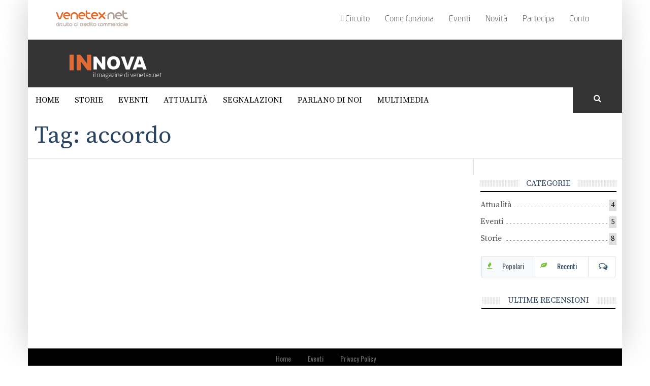

--- FILE ---
content_type: text/html; charset=UTF-8
request_url: https://www.circuitovenetex.net/tag/accordo/
body_size: 14980
content:

<!DOCTYPE html>
<!--[if lt IE 7]>
<html class="no-js lt-ie9 lt-ie8 lt-ie7" lang="it-IT" prefix="og: http://ogp.me/ns#" xmlns:og="http://ogp.me/ns#"
      xmlns:fb="http://ogp.me/ns/fb#"><![endif]-->
<!--[if IE 7]>
<html class="no-js lt-ie9 lt-ie8" lang="it-IT" prefix="og: http://ogp.me/ns#" xmlns:og="http://ogp.me/ns#"
      xmlns:fb="http://ogp.me/ns/fb#"><![endif]-->
<!--[if IE 8]>
<html class="no-js lt-ie9" lang="it-IT" prefix="og: http://ogp.me/ns#" xmlns:og="http://ogp.me/ns#"
      xmlns:fb="http://ogp.me/ns/fb#"><![endif]-->
<!--[if gt IE 8]><!-->
<html class="no-js" lang="it-IT" prefix="og: http://ogp.me/ns#" xmlns:og="http://ogp.me/ns#"
      xmlns:fb="http://ogp.me/ns/fb#"><!--<![endif]-->
<head>
    <meta charset="utf-8">
    <meta http-equiv="X-UA-Compatible" content="IE=edge">
    <meta name="viewport" content="width=device-width, initial-scale=1.0, maximum-scale=1">

    <title>accordo - Il Magazine di Venetex.net</title>

    <link rel="stylesheet" href="https://unpkg.com/flickity@2.0/dist/flickity.css" media="screen">

    <link rel="stylesheet" href="https://www.circuitovenetex.net/wp-content/themes/sardex/css/animate.css" media="screen">
    <link rel="stylesheet" href="https://www.circuitovenetex.net/wp-content/themes/sardex/css/animation.css" media="screen">
    <link rel="stylesheet" href="https://maxcdn.bootstrapcdn.com/bootstrap/3.3.7/css/bootstrap.min.css"
          integrity="sha384-BVYiiSIFeK1dGmJRAkycuHAHRg32OmUcww7on3RYdg4Va+PmSTsz/K68vbdEjh4u" crossorigin="anonymous">
    <!-- HTML5 shim and Respond.js for IE8 support of HTML5 elements and media queries -->
    <!-- WARNING: Respond.js doesn't work if you view the page via file:// -->
    <!--[if lt IE 9]>
    <script src="https://oss.maxcdn.com/html5shiv/3.7.2/html5shiv.min.js"></script>
    <script src="https://oss.maxcdn.com/respond/1.4.2/respond.min.js"></script>
    <![endif]-->

        
    <meta property="og:url" content="https://sardex.net/accordo-tra-sardex-e-banca-etica/"/>
    <meta property="og:type" content="article"/>
    <meta property="og:title" content="accordo - Il Magazine di Venetex.net"/>
    <meta property="og:description" content="Le aziende iscritte potranno accedere ai servizi di Banca Etica usufruendo di condizioni particolarmente favorevoli mentre le imprese, le famiglie e i soci della banca avranno l’opportunità di entrare in contatto con il circuito di credito commerciale nel proprio territorio scoprendo così strumenti innovativi e complementari per aumentare il potere d’acquisto e dare slancio alle attività imprenditoriali e associative."/>
    <meta property="og:image" content=""/>

    <meta name="twitter:card" content="summary_large_image">
    <meta name="twitter:site" content="@Venetexnet">
    <meta name="twitter:creator" content="@Venetexnet">
    <meta name="twitter:title" content="accordo - Il Magazine di Venetex.net">
    <meta name="twitter:description" content="Le aziende iscritte potranno accedere ai servizi di Banca Etica usufruendo di condizioni particolarmente favorevoli mentre le imprese, le famiglie e i soci della banca avranno l’opportunità di entrare in contatto con il circuito di credito commerciale nel proprio territorio scoprendo così strumenti innovativi e complementari per aumentare il potere d’acquisto e dare slancio alle attività imprenditoriali e associative.">
    <meta name="twitter:image" content="">


    
    <link rel="shortcut icon" href="https://www.circuitovenetex.net/wp-content/themes/sardex/assets/favicons/veneto.png">
    <link href="https://www.circuitovenetex.net/wp-content/themes/sardex/css/veneto_home.css?v=1.0.9" rel="stylesheet"
          type="text/css" media="screen"/>

    <link href="https://fonts.googleapis.com/css?family=Droid+Sans%7CDroid+Serif%7CLato%7COswald|Roboto"
          rel="stylesheet">
    <link rel='stylesheet' id='googlefonts-css'
          href='https://fonts.googleapis.com/css?family=Source+Serif+Pro:700%7cSource+Sans+Pro:400%7cSource+Sans+Pro:300%7cSource+Serif+Pro:400%7csubset=latin'
          type='text/css' media='all'/>
    <link rel='stylesheet' id='open-sans-css'
          href='https://fonts.googleapis.com/css?family=Open+Sans%3A300italic%2C400italic%2C600italic%2C300%2C400%2C600&#038;subset=latin%2Clatin-ext&#038;ver=a2db96ccdcd82f97ed012221d91a5067'
          type='text/css' media='all'/>
    <script type='text/javascript' src='https://ajax.googleapis.com/ajax/libs/jquery/1/jquery.min.js'></script>
    <script src="https://use.fontawesome.com/1dc1ccd426.js"></script>

    		<style type="text/css">
					.heateor_sss_button_instagram span.heateor_sss_svg,a.heateor_sss_instagram span.heateor_sss_svg{background:radial-gradient(circle at 30% 107%,#fdf497 0,#fdf497 5%,#fd5949 45%,#d6249f 60%,#285aeb 90%)}
											.heateor_sss_horizontal_sharing .heateor_sss_svg,.heateor_sss_standard_follow_icons_container .heateor_sss_svg{
							color: #fff;
						border-width: 0px;
			border-style: solid;
			border-color: transparent;
		}
					.heateor_sss_horizontal_sharing .heateorSssTCBackground{
				color:#666;
			}
					.heateor_sss_horizontal_sharing span.heateor_sss_svg:hover,.heateor_sss_standard_follow_icons_container span.heateor_sss_svg:hover{
						border-color: transparent;
		}
		.heateor_sss_vertical_sharing span.heateor_sss_svg,.heateor_sss_floating_follow_icons_container span.heateor_sss_svg{
							color: #fff;
						border-width: 0px;
			border-style: solid;
			border-color: transparent;
		}
				.heateor_sss_vertical_sharing .heateorSssTCBackground{
			color:#666;
		}
						.heateor_sss_vertical_sharing span.heateor_sss_svg:hover,.heateor_sss_floating_follow_icons_container span.heateor_sss_svg:hover{
						border-color: transparent;
		}
		@media screen and (max-width:783px) {.heateor_sss_vertical_sharing{display:none!important}}		</style>
		<meta name='robots' content='index, follow, max-image-preview:large, max-snippet:-1, max-video-preview:-1' />
<link rel="alternate" hreflang="it" href="https://www.circuitovenetex.net/tag/accordo/" />
<link rel="alternate" hreflang="x-default" href="https://www.circuitovenetex.net/tag/accordo/" />

	<!-- This site is optimized with the Yoast SEO plugin v21.4 - https://yoast.com/wordpress/plugins/seo/ -->
	<link rel="canonical" href="https://www.circuitovenetex.net/tag/accordo/" />
	<meta property="og:locale" content="it_IT" />
	<meta property="og:type" content="article" />
	<meta property="og:site_name" content="Il Magazine di Venetex.net" />
	<script type="application/ld+json" class="yoast-schema-graph">{"@context":"https://schema.org","@graph":[{"@type":"CollectionPage","@id":"https://www.circuitovenetex.net/tag/accordo/","url":"https://www.circuitovenetex.net/tag/accordo/","name":"accordo - Il Magazine di Venetex.net","isPartOf":{"@id":"https://circuitovenetex.net/#website"},"breadcrumb":{"@id":"https://www.circuitovenetex.net/tag/accordo/#breadcrumb"},"inLanguage":"it-IT"},{"@type":"BreadcrumbList","@id":"https://www.circuitovenetex.net/tag/accordo/#breadcrumb","itemListElement":[{"@type":"ListItem","position":1,"name":"Home","item":"https://circuitovenetex.net/"},{"@type":"ListItem","position":2,"name":"accordo"}]},{"@type":"WebSite","@id":"https://circuitovenetex.net/#website","url":"https://circuitovenetex.net/","name":"Il Magazine di Venetex.net","description":"","potentialAction":[{"@type":"SearchAction","target":{"@type":"EntryPoint","urlTemplate":"https://circuitovenetex.net/?s={search_term_string}"},"query-input":"required name=search_term_string"}],"inLanguage":"it-IT"}]}</script>
	<!-- / Yoast SEO plugin. -->


<link rel='dns-prefetch' href='//www.google.com' />
<link rel='dns-prefetch' href='//sardex.net' />
<link rel="alternate" type="application/rss+xml" title="Il Magazine di Venetex.net &raquo; accordo Feed del tag" href="https://www.circuitovenetex.net/tag/accordo/feed/" />
<script type="text/javascript">
window._wpemojiSettings = {"baseUrl":"https:\/\/s.w.org\/images\/core\/emoji\/14.0.0\/72x72\/","ext":".png","svgUrl":"https:\/\/s.w.org\/images\/core\/emoji\/14.0.0\/svg\/","svgExt":".svg","source":{"concatemoji":"https:\/\/www.circuitovenetex.net\/wp-includes\/js\/wp-emoji-release.min.js?ver=6.3.7"}};
/*! This file is auto-generated */
!function(i,n){var o,s,e;function c(e){try{var t={supportTests:e,timestamp:(new Date).valueOf()};sessionStorage.setItem(o,JSON.stringify(t))}catch(e){}}function p(e,t,n){e.clearRect(0,0,e.canvas.width,e.canvas.height),e.fillText(t,0,0);var t=new Uint32Array(e.getImageData(0,0,e.canvas.width,e.canvas.height).data),r=(e.clearRect(0,0,e.canvas.width,e.canvas.height),e.fillText(n,0,0),new Uint32Array(e.getImageData(0,0,e.canvas.width,e.canvas.height).data));return t.every(function(e,t){return e===r[t]})}function u(e,t,n){switch(t){case"flag":return n(e,"\ud83c\udff3\ufe0f\u200d\u26a7\ufe0f","\ud83c\udff3\ufe0f\u200b\u26a7\ufe0f")?!1:!n(e,"\ud83c\uddfa\ud83c\uddf3","\ud83c\uddfa\u200b\ud83c\uddf3")&&!n(e,"\ud83c\udff4\udb40\udc67\udb40\udc62\udb40\udc65\udb40\udc6e\udb40\udc67\udb40\udc7f","\ud83c\udff4\u200b\udb40\udc67\u200b\udb40\udc62\u200b\udb40\udc65\u200b\udb40\udc6e\u200b\udb40\udc67\u200b\udb40\udc7f");case"emoji":return!n(e,"\ud83e\udef1\ud83c\udffb\u200d\ud83e\udef2\ud83c\udfff","\ud83e\udef1\ud83c\udffb\u200b\ud83e\udef2\ud83c\udfff")}return!1}function f(e,t,n){var r="undefined"!=typeof WorkerGlobalScope&&self instanceof WorkerGlobalScope?new OffscreenCanvas(300,150):i.createElement("canvas"),a=r.getContext("2d",{willReadFrequently:!0}),o=(a.textBaseline="top",a.font="600 32px Arial",{});return e.forEach(function(e){o[e]=t(a,e,n)}),o}function t(e){var t=i.createElement("script");t.src=e,t.defer=!0,i.head.appendChild(t)}"undefined"!=typeof Promise&&(o="wpEmojiSettingsSupports",s=["flag","emoji"],n.supports={everything:!0,everythingExceptFlag:!0},e=new Promise(function(e){i.addEventListener("DOMContentLoaded",e,{once:!0})}),new Promise(function(t){var n=function(){try{var e=JSON.parse(sessionStorage.getItem(o));if("object"==typeof e&&"number"==typeof e.timestamp&&(new Date).valueOf()<e.timestamp+604800&&"object"==typeof e.supportTests)return e.supportTests}catch(e){}return null}();if(!n){if("undefined"!=typeof Worker&&"undefined"!=typeof OffscreenCanvas&&"undefined"!=typeof URL&&URL.createObjectURL&&"undefined"!=typeof Blob)try{var e="postMessage("+f.toString()+"("+[JSON.stringify(s),u.toString(),p.toString()].join(",")+"));",r=new Blob([e],{type:"text/javascript"}),a=new Worker(URL.createObjectURL(r),{name:"wpTestEmojiSupports"});return void(a.onmessage=function(e){c(n=e.data),a.terminate(),t(n)})}catch(e){}c(n=f(s,u,p))}t(n)}).then(function(e){for(var t in e)n.supports[t]=e[t],n.supports.everything=n.supports.everything&&n.supports[t],"flag"!==t&&(n.supports.everythingExceptFlag=n.supports.everythingExceptFlag&&n.supports[t]);n.supports.everythingExceptFlag=n.supports.everythingExceptFlag&&!n.supports.flag,n.DOMReady=!1,n.readyCallback=function(){n.DOMReady=!0}}).then(function(){return e}).then(function(){var e;n.supports.everything||(n.readyCallback(),(e=n.source||{}).concatemoji?t(e.concatemoji):e.wpemoji&&e.twemoji&&(t(e.twemoji),t(e.wpemoji)))}))}((window,document),window._wpemojiSettings);
</script>
<style type="text/css">
img.wp-smiley,
img.emoji {
	display: inline !important;
	border: none !important;
	box-shadow: none !important;
	height: 1em !important;
	width: 1em !important;
	margin: 0 0.07em !important;
	vertical-align: -0.1em !important;
	background: none !important;
	padding: 0 !important;
}
</style>
	<link rel='stylesheet' id='wp-block-library-css' href='https://www.circuitovenetex.net/wp-includes/css/dist/block-library/style.min.css?ver=6.3.7' type='text/css' media='all' />
<style id='classic-theme-styles-inline-css' type='text/css'>
/*! This file is auto-generated */
.wp-block-button__link{color:#fff;background-color:#32373c;border-radius:9999px;box-shadow:none;text-decoration:none;padding:calc(.667em + 2px) calc(1.333em + 2px);font-size:1.125em}.wp-block-file__button{background:#32373c;color:#fff;text-decoration:none}
</style>
<style id='global-styles-inline-css' type='text/css'>
body{--wp--preset--color--black: #000000;--wp--preset--color--cyan-bluish-gray: #abb8c3;--wp--preset--color--white: #ffffff;--wp--preset--color--pale-pink: #f78da7;--wp--preset--color--vivid-red: #cf2e2e;--wp--preset--color--luminous-vivid-orange: #ff6900;--wp--preset--color--luminous-vivid-amber: #fcb900;--wp--preset--color--light-green-cyan: #7bdcb5;--wp--preset--color--vivid-green-cyan: #00d084;--wp--preset--color--pale-cyan-blue: #8ed1fc;--wp--preset--color--vivid-cyan-blue: #0693e3;--wp--preset--color--vivid-purple: #9b51e0;--wp--preset--gradient--vivid-cyan-blue-to-vivid-purple: linear-gradient(135deg,rgba(6,147,227,1) 0%,rgb(155,81,224) 100%);--wp--preset--gradient--light-green-cyan-to-vivid-green-cyan: linear-gradient(135deg,rgb(122,220,180) 0%,rgb(0,208,130) 100%);--wp--preset--gradient--luminous-vivid-amber-to-luminous-vivid-orange: linear-gradient(135deg,rgba(252,185,0,1) 0%,rgba(255,105,0,1) 100%);--wp--preset--gradient--luminous-vivid-orange-to-vivid-red: linear-gradient(135deg,rgba(255,105,0,1) 0%,rgb(207,46,46) 100%);--wp--preset--gradient--very-light-gray-to-cyan-bluish-gray: linear-gradient(135deg,rgb(238,238,238) 0%,rgb(169,184,195) 100%);--wp--preset--gradient--cool-to-warm-spectrum: linear-gradient(135deg,rgb(74,234,220) 0%,rgb(151,120,209) 20%,rgb(207,42,186) 40%,rgb(238,44,130) 60%,rgb(251,105,98) 80%,rgb(254,248,76) 100%);--wp--preset--gradient--blush-light-purple: linear-gradient(135deg,rgb(255,206,236) 0%,rgb(152,150,240) 100%);--wp--preset--gradient--blush-bordeaux: linear-gradient(135deg,rgb(254,205,165) 0%,rgb(254,45,45) 50%,rgb(107,0,62) 100%);--wp--preset--gradient--luminous-dusk: linear-gradient(135deg,rgb(255,203,112) 0%,rgb(199,81,192) 50%,rgb(65,88,208) 100%);--wp--preset--gradient--pale-ocean: linear-gradient(135deg,rgb(255,245,203) 0%,rgb(182,227,212) 50%,rgb(51,167,181) 100%);--wp--preset--gradient--electric-grass: linear-gradient(135deg,rgb(202,248,128) 0%,rgb(113,206,126) 100%);--wp--preset--gradient--midnight: linear-gradient(135deg,rgb(2,3,129) 0%,rgb(40,116,252) 100%);--wp--preset--font-size--small: 13px;--wp--preset--font-size--medium: 20px;--wp--preset--font-size--large: 36px;--wp--preset--font-size--x-large: 42px;--wp--preset--spacing--20: 0.44rem;--wp--preset--spacing--30: 0.67rem;--wp--preset--spacing--40: 1rem;--wp--preset--spacing--50: 1.5rem;--wp--preset--spacing--60: 2.25rem;--wp--preset--spacing--70: 3.38rem;--wp--preset--spacing--80: 5.06rem;--wp--preset--shadow--natural: 6px 6px 9px rgba(0, 0, 0, 0.2);--wp--preset--shadow--deep: 12px 12px 50px rgba(0, 0, 0, 0.4);--wp--preset--shadow--sharp: 6px 6px 0px rgba(0, 0, 0, 0.2);--wp--preset--shadow--outlined: 6px 6px 0px -3px rgba(255, 255, 255, 1), 6px 6px rgba(0, 0, 0, 1);--wp--preset--shadow--crisp: 6px 6px 0px rgba(0, 0, 0, 1);}:where(.is-layout-flex){gap: 0.5em;}:where(.is-layout-grid){gap: 0.5em;}body .is-layout-flow > .alignleft{float: left;margin-inline-start: 0;margin-inline-end: 2em;}body .is-layout-flow > .alignright{float: right;margin-inline-start: 2em;margin-inline-end: 0;}body .is-layout-flow > .aligncenter{margin-left: auto !important;margin-right: auto !important;}body .is-layout-constrained > .alignleft{float: left;margin-inline-start: 0;margin-inline-end: 2em;}body .is-layout-constrained > .alignright{float: right;margin-inline-start: 2em;margin-inline-end: 0;}body .is-layout-constrained > .aligncenter{margin-left: auto !important;margin-right: auto !important;}body .is-layout-constrained > :where(:not(.alignleft):not(.alignright):not(.alignfull)){max-width: var(--wp--style--global--content-size);margin-left: auto !important;margin-right: auto !important;}body .is-layout-constrained > .alignwide{max-width: var(--wp--style--global--wide-size);}body .is-layout-flex{display: flex;}body .is-layout-flex{flex-wrap: wrap;align-items: center;}body .is-layout-flex > *{margin: 0;}body .is-layout-grid{display: grid;}body .is-layout-grid > *{margin: 0;}:where(.wp-block-columns.is-layout-flex){gap: 2em;}:where(.wp-block-columns.is-layout-grid){gap: 2em;}:where(.wp-block-post-template.is-layout-flex){gap: 1.25em;}:where(.wp-block-post-template.is-layout-grid){gap: 1.25em;}.has-black-color{color: var(--wp--preset--color--black) !important;}.has-cyan-bluish-gray-color{color: var(--wp--preset--color--cyan-bluish-gray) !important;}.has-white-color{color: var(--wp--preset--color--white) !important;}.has-pale-pink-color{color: var(--wp--preset--color--pale-pink) !important;}.has-vivid-red-color{color: var(--wp--preset--color--vivid-red) !important;}.has-luminous-vivid-orange-color{color: var(--wp--preset--color--luminous-vivid-orange) !important;}.has-luminous-vivid-amber-color{color: var(--wp--preset--color--luminous-vivid-amber) !important;}.has-light-green-cyan-color{color: var(--wp--preset--color--light-green-cyan) !important;}.has-vivid-green-cyan-color{color: var(--wp--preset--color--vivid-green-cyan) !important;}.has-pale-cyan-blue-color{color: var(--wp--preset--color--pale-cyan-blue) !important;}.has-vivid-cyan-blue-color{color: var(--wp--preset--color--vivid-cyan-blue) !important;}.has-vivid-purple-color{color: var(--wp--preset--color--vivid-purple) !important;}.has-black-background-color{background-color: var(--wp--preset--color--black) !important;}.has-cyan-bluish-gray-background-color{background-color: var(--wp--preset--color--cyan-bluish-gray) !important;}.has-white-background-color{background-color: var(--wp--preset--color--white) !important;}.has-pale-pink-background-color{background-color: var(--wp--preset--color--pale-pink) !important;}.has-vivid-red-background-color{background-color: var(--wp--preset--color--vivid-red) !important;}.has-luminous-vivid-orange-background-color{background-color: var(--wp--preset--color--luminous-vivid-orange) !important;}.has-luminous-vivid-amber-background-color{background-color: var(--wp--preset--color--luminous-vivid-amber) !important;}.has-light-green-cyan-background-color{background-color: var(--wp--preset--color--light-green-cyan) !important;}.has-vivid-green-cyan-background-color{background-color: var(--wp--preset--color--vivid-green-cyan) !important;}.has-pale-cyan-blue-background-color{background-color: var(--wp--preset--color--pale-cyan-blue) !important;}.has-vivid-cyan-blue-background-color{background-color: var(--wp--preset--color--vivid-cyan-blue) !important;}.has-vivid-purple-background-color{background-color: var(--wp--preset--color--vivid-purple) !important;}.has-black-border-color{border-color: var(--wp--preset--color--black) !important;}.has-cyan-bluish-gray-border-color{border-color: var(--wp--preset--color--cyan-bluish-gray) !important;}.has-white-border-color{border-color: var(--wp--preset--color--white) !important;}.has-pale-pink-border-color{border-color: var(--wp--preset--color--pale-pink) !important;}.has-vivid-red-border-color{border-color: var(--wp--preset--color--vivid-red) !important;}.has-luminous-vivid-orange-border-color{border-color: var(--wp--preset--color--luminous-vivid-orange) !important;}.has-luminous-vivid-amber-border-color{border-color: var(--wp--preset--color--luminous-vivid-amber) !important;}.has-light-green-cyan-border-color{border-color: var(--wp--preset--color--light-green-cyan) !important;}.has-vivid-green-cyan-border-color{border-color: var(--wp--preset--color--vivid-green-cyan) !important;}.has-pale-cyan-blue-border-color{border-color: var(--wp--preset--color--pale-cyan-blue) !important;}.has-vivid-cyan-blue-border-color{border-color: var(--wp--preset--color--vivid-cyan-blue) !important;}.has-vivid-purple-border-color{border-color: var(--wp--preset--color--vivid-purple) !important;}.has-vivid-cyan-blue-to-vivid-purple-gradient-background{background: var(--wp--preset--gradient--vivid-cyan-blue-to-vivid-purple) !important;}.has-light-green-cyan-to-vivid-green-cyan-gradient-background{background: var(--wp--preset--gradient--light-green-cyan-to-vivid-green-cyan) !important;}.has-luminous-vivid-amber-to-luminous-vivid-orange-gradient-background{background: var(--wp--preset--gradient--luminous-vivid-amber-to-luminous-vivid-orange) !important;}.has-luminous-vivid-orange-to-vivid-red-gradient-background{background: var(--wp--preset--gradient--luminous-vivid-orange-to-vivid-red) !important;}.has-very-light-gray-to-cyan-bluish-gray-gradient-background{background: var(--wp--preset--gradient--very-light-gray-to-cyan-bluish-gray) !important;}.has-cool-to-warm-spectrum-gradient-background{background: var(--wp--preset--gradient--cool-to-warm-spectrum) !important;}.has-blush-light-purple-gradient-background{background: var(--wp--preset--gradient--blush-light-purple) !important;}.has-blush-bordeaux-gradient-background{background: var(--wp--preset--gradient--blush-bordeaux) !important;}.has-luminous-dusk-gradient-background{background: var(--wp--preset--gradient--luminous-dusk) !important;}.has-pale-ocean-gradient-background{background: var(--wp--preset--gradient--pale-ocean) !important;}.has-electric-grass-gradient-background{background: var(--wp--preset--gradient--electric-grass) !important;}.has-midnight-gradient-background{background: var(--wp--preset--gradient--midnight) !important;}.has-small-font-size{font-size: var(--wp--preset--font-size--small) !important;}.has-medium-font-size{font-size: var(--wp--preset--font-size--medium) !important;}.has-large-font-size{font-size: var(--wp--preset--font-size--large) !important;}.has-x-large-font-size{font-size: var(--wp--preset--font-size--x-large) !important;}
.wp-block-navigation a:where(:not(.wp-element-button)){color: inherit;}
:where(.wp-block-post-template.is-layout-flex){gap: 1.25em;}:where(.wp-block-post-template.is-layout-grid){gap: 1.25em;}
:where(.wp-block-columns.is-layout-flex){gap: 2em;}:where(.wp-block-columns.is-layout-grid){gap: 2em;}
.wp-block-pullquote{font-size: 1.5em;line-height: 1.6;}
</style>
<link rel='stylesheet' id='wpml-legacy-horizontal-list-0-css' href='https://sardex.net/wp-content/plugins/sitepress-multilingual-cms/templates/language-switchers/legacy-list-horizontal/style.min.css?ver=1' type='text/css' media='all' />
<style id='wpml-legacy-horizontal-list-0-inline-css' type='text/css'>
.wpml-ls-statics-shortcode_actions{background-color:#eeeeee;}.wpml-ls-statics-shortcode_actions, .wpml-ls-statics-shortcode_actions .wpml-ls-sub-menu, .wpml-ls-statics-shortcode_actions a {border-color:#cdcdcd;}.wpml-ls-statics-shortcode_actions a, .wpml-ls-statics-shortcode_actions .wpml-ls-sub-menu a, .wpml-ls-statics-shortcode_actions .wpml-ls-sub-menu a:link, .wpml-ls-statics-shortcode_actions li:not(.wpml-ls-current-language) .wpml-ls-link, .wpml-ls-statics-shortcode_actions li:not(.wpml-ls-current-language) .wpml-ls-link:link {color:#444444;background-color:#ffffff;}.wpml-ls-statics-shortcode_actions a, .wpml-ls-statics-shortcode_actions .wpml-ls-sub-menu a:hover,.wpml-ls-statics-shortcode_actions .wpml-ls-sub-menu a:focus, .wpml-ls-statics-shortcode_actions .wpml-ls-sub-menu a:link:hover, .wpml-ls-statics-shortcode_actions .wpml-ls-sub-menu a:link:focus {color:#000000;background-color:#eeeeee;}.wpml-ls-statics-shortcode_actions .wpml-ls-current-language > a {color:#444444;background-color:#ffffff;}.wpml-ls-statics-shortcode_actions .wpml-ls-current-language:hover>a, .wpml-ls-statics-shortcode_actions .wpml-ls-current-language>a:focus {color:#000000;background-color:#eeeeee;}
</style>
<link rel='stylesheet' id='cms-navigation-style-base-css' href='https://www.circuitovenetex.net/wp-content/plugins/wpml-cms-nav/res/css/cms-navigation-base.css?ver=1.5.5' type='text/css' media='screen' />
<link rel='stylesheet' id='cms-navigation-style-css' href='https://www.circuitovenetex.net/wp-content/plugins/wpml-cms-nav/res/css/cms-navigation.css?ver=1.5.5' type='text/css' media='screen' />
<link rel='stylesheet' id='heateor_sss_frontend_css-css' href='https://www.circuitovenetex.net/wp-content/plugins/sassy-social-share/public/css/sassy-social-share-public.css?ver=3.3.54' type='text/css' media='all' />
<link rel='stylesheet' id='style.owl.carousel-css' href='https://www.circuitovenetex.net/wp-content/plugins/owl-carousel/css/owl.carousel.css?ver=6.3.7' type='text/css' media='all' />
<link rel='stylesheet' id='style.owl.carousel.theme-css' href='https://www.circuitovenetex.net/wp-content/plugins/owl-carousel/css/owl.theme.css?ver=6.3.7' type='text/css' media='all' />
<link rel='stylesheet' id='style.owl.carousel.transitions-css' href='https://www.circuitovenetex.net/wp-content/plugins/owl-carousel/css/owl.transitions.css?ver=6.3.7' type='text/css' media='all' />
<link rel='stylesheet' id='style.owl.carousel.styles-css' href='https://www.circuitovenetex.net/wp-content/plugins/owl-carousel/css/styles.css?ver=6.3.7' type='text/css' media='all' />
<script type='text/javascript' src='https://www.circuitovenetex.net/wp-includes/js/jquery/jquery.min.js?ver=3.7.0' id='jquery-core-js'></script>
<script type='text/javascript' src='https://www.circuitovenetex.net/wp-includes/js/jquery/jquery-migrate.min.js?ver=3.4.1' id='jquery-migrate-js'></script>
<script type='text/javascript' src='https://www.circuitovenetex.net/wp-content/plugins/owl-carousel/js/owl.carousel.js?ver=6.3.7' id='js.owl.carousel-js'></script>
<script type='text/javascript' src='https://www.circuitovenetex.net/wp-content/plugins/owl-carousel/js/script.js?ver=6.3.7' id='js.owl.carousel.script-js'></script>
<link rel="https://api.w.org/" href="https://www.circuitovenetex.net/wp-json/" /><link rel="alternate" type="application/json" href="https://www.circuitovenetex.net/wp-json/wp/v2/tags/1298" /><link rel="EditURI" type="application/rsd+xml" title="RSD" href="https://www.circuitovenetex.net/xmlrpc.php?rsd" />
<meta name="generator" content="WordPress 6.3.7" />
<meta name="generator" content="WPML ver:4.6.6 stt:27;" />
			<meta property="ia:markup_url" content="https://sardex.net/accordo-tra-sardex-e-banca-etica/?ia_markup=1" />
			
    	<script type="text/javascript">
            var _iub = _iub || [];
            _iub.csConfiguration = {
                cookiePolicyId: 8114991,
                siteId: 199024            };
            (function (w, d) {
                var loader = function () { var s = d.createElement("script"), tag = d.getElementsByTagName("script")[0]; s.src = "//cdn.iubenda.com/cookie_solution/iubenda_cs.js"; tag.parentNode.insertBefore(s, tag); };
                if (w.addEventListener) { w.addEventListener("load", loader, false); } else if (w.attachEvent) { w.attachEvent("onload", loader); } else { w.onload = loader; }
            })(window, document);
        </script>

	
        <script type="text/javascript">
            var jQueryMigrateHelperHasSentDowngrade = false;

			window.onerror = function( msg, url, line, col, error ) {
				// Break out early, do not processing if a downgrade reqeust was already sent.
				if ( jQueryMigrateHelperHasSentDowngrade ) {
					return true;
                }

				var xhr = new XMLHttpRequest();
				var nonce = '5fef0f253e';
				var jQueryFunctions = [
					'andSelf',
					'browser',
					'live',
					'boxModel',
					'support.boxModel',
					'size',
					'swap',
					'clean',
					'sub',
                ];
				var match_pattern = /\)\.(.+?) is not a function/;
                var erroredFunction = msg.match( match_pattern );

                // If there was no matching functions, do not try to downgrade.
                if ( null === erroredFunction || typeof erroredFunction !== 'object' || typeof erroredFunction[1] === "undefined" || -1 === jQueryFunctions.indexOf( erroredFunction[1] ) ) {
                    return true;
                }

                // Set that we've now attempted a downgrade request.
                jQueryMigrateHelperHasSentDowngrade = true;

				xhr.open( 'POST', 'https://www.circuitovenetex.net/wp-admin/admin-ajax.php' );
				xhr.setRequestHeader( 'Content-Type', 'application/x-www-form-urlencoded' );
				xhr.onload = function () {
					var response,
                        reload = false;

					if ( 200 === xhr.status ) {
                        try {
                        	response = JSON.parse( xhr.response );

                        	reload = response.data.reload;
                        } catch ( e ) {
                        	reload = false;
                        }
                    }

					// Automatically reload the page if a deprecation caused an automatic downgrade, ensure visitors get the best possible experience.
					if ( reload ) {
						location.reload();
                    }
				};

				xhr.send( encodeURI( 'action=jquery-migrate-downgrade-version&_wpnonce=' + nonce ) );

				// Suppress error alerts in older browsers
				return true;
			}
        </script>

		<script type="text/javascript">
                var _iub = _iub || [];
                _iub.csConfiguration = {
                    "ccpaApplies":true,
                    "consentOnContinuedBrowsing":false,
                    "enableCcpa":true,
                    "invalidateConsentWithoutLog":true,
                    "perPurposeConsent":true,
                    "siteId": 550664,
                    "cookiePolicyId": 7851372,
                    "lang":"it", 
                    "banner":{ "acceptButtonDisplay":true,
                        "closeButtonRejects":true,
                        "customizeButtonDisplay":true,
                        "explicitWithdrawal":true,
                        "listPurposes":true,
                        "position":"float-bottom-center",
                        "rejectButtonDisplay":true 
                    }
                };
            </script>
            <script type="text/javascript" src="//cdn.iubenda.com/cs/ccpa/stub.js"></script>
            <script type="text/javascript" src="//cdn.iubenda.com/cs/iubenda_cs.js" charset="UTF-8" async></script>            <meta name="facebook-domain-verification" content="clz2zio63dcft6wmjmuhl4mh131hbs" />
            <!-- Google Tag Manager -->
            <script class="_iub_cs_activate-inline" type="text/plain">(function(w,d,s,l,i){w[l]=w[l]||[];w[l].push({'gtm.start':
                        new Date().getTime(),event:'gtm.js'});var f=d.getElementsByTagName(s)[0],
                    j=d.createElement(s),dl=l!='dataLayer'?'&l='+l:'';j.async=true;j.src=
                    'https://www.googletagmanager.com/gtm.js?id='+i+dl;f.parentNode.insertBefore(j,f);
                })(window,document,'script','dataLayer','GTM-TKD9VR');</script>
            <!-- End Google Tag Manager -->
        
            <!-- Facebook Pixel Code -->
            <script class="_iub_cs_activate-inline" type="text/plain">
                !function(f,b,e,v,n,t,s)
                {if(f.fbq)return;n=f.fbq=function(){n.callMethod?
                    n.callMethod.apply(n,arguments):n.queue.push(arguments)};
                    if(!f._fbq)f._fbq=n;n.push=n;n.loaded=!0;n.version='2.0';
                    n.queue=[];t=b.createElement(e);t.async=!0;
                    t.src=v;s=b.getElementsByTagName(e)[0];
                    s.parentNode.insertBefore(t,s)}(window, document,'script',
                    'https://connect.facebook.net/en_US/fbevents.js');
                fbq('init', '1745683929050211');
                fbq('track', 'PageView');
            </script>
            <noscript>
                <img height="1" width="1" style="display:none" src="https://www.facebook.com/tr?id=1745683929050211&ev=PageView&noscript=1"/>
            </noscript>
            <!-- End Facebook Pixel Code -->
            <meta name="generator" content="Elementor 3.17.1; features: e_dom_optimization, e_optimized_assets_loading, e_optimized_css_loading, additional_custom_breakpoints; settings: css_print_method-external, google_font-enabled, font_display-swap">
<!-- Nessuna versione HTML AMP disponibile per questo URL. -->
</head>

<body id="body" class="archive tag tag-accordo tag-1298 home_blog relative veneto elementor-default elementor-kit-25162" >
            <!-- Google Tag Manager (noscript) -->
            <noscript><iframe src="https://www.googletagmanager.com/ns.html?id=GTM-TKD9VR"
                              height="0" width="0" style="display:none;visibility:hidden"></iframe></noscript>
            <!-- End Google Tag Manager (noscript) -->
        <div class="container header-container padding-0">

    <nav class="navbar navbar-default margin-bottom-0">
        <div class="navbar-header">
            <button type="button" class="navbar-toggle collapsed" data-toggle="collapse" data-target="#navbar"
                    aria-expanded="false" aria-controls="navbar">
                <span class="sr-only">Toggle navigation</span>
                <span class="icon-bar"></span>
                <span class="icon-bar"></span>
                <span class="icon-bar"></span>
            </button>
            <h1>
                                <a style="background-image:url(https://nosu-media.s3.eu-west-1.amazonaws.com/wp-content/uploads/2017/03/23094724/logo.png)" class="navbar-brand" href="https://www.circuitovenetex.net"></a>
            </h1>
        </div>
                <div class="pull-right">
            <nav id="navbar" class="navbar-collapse collapse">
                <ul id="menu-veneto-top" class="nav navbar-nav navbar-right"><li id="menu-item-16009" class="menu-item menu-item-type-post_type menu-item-object-page menu-item-16009 pages"><a href="https://www.circuitovenetex.net/il-circuito/">Il Circuito</a></li>
<li id="menu-item-16007" class="menu-item menu-item-type-post_type menu-item-object-page menu-item-16007 pages"><a href="https://www.circuitovenetex.net/come-funziona/">Come funziona</a></li>
<li id="menu-item-16097" class="menu-item menu-item-type-post_type_archive menu-item-object-eventi_circuito menu-item-16097 pages"><a href="https://www.circuitovenetex.net/eventi/">Eventi</a></li>
<li id="menu-item-16717" class="menu-item menu-item-type-post_type menu-item-object-page menu-item-16717 pages"><a href="https://www.circuitovenetex.net/blog/">Novità</a></li>
<li id="menu-item-16011" class="menu-item menu-item-type-post_type menu-item-object-page menu-item-16011 pages"><a href="https://www.circuitovenetex.net/partecipa/">Partecipa</a></li>
<li id="menu-item-16098" class="menu-item menu-item-type-custom menu-item-object-custom menu-item-16098 pages"><a href="https://venetex.nosu.co">Conto</a></li>
</ul>            </nav><!--/.nav-collapse -->
        </div>
    </nav>
</div>


<div class="container">
    <div class="row blu_bkg_head margin-bottom-0">
        <div class="col-xs-12 relative">
            <div class="row   margin-bottom-0">
                <div class="col-xs-12 title-bar">
                    <a href="https://www.circuitovenetex.net/blog/" title="Il Magazine di Venetex.net" rel="home">
                        <img src="
                                                https://nosu-media.s3.eu-west-1.amazonaws.com/wp-content/uploads/2017/04/10180833/venetex-gen-2017.png                                
				" class="logo" alt="logo" width="330" height="64"/>
                    </a>
                </div>
            </div>
            <div class="row  margin-bottom-0">
                <div class="col-xs-12">
                    <div class="row  margin-bottom-0">
                        <div class="col-md-12">
                            <div class="row  margin-bottom-0">
                                <div class="col-xs-11  padding-left-0 padding-right-0">
                                    <nav class="navbar navbar-default margin-bottom-0">
                                        <div class="navbar-header">
                                            <button type="button" class="navbar-toggle collapsed" data-toggle="collapse"
                                                    data-target="#navbar_b" aria-expanded="false"
                                                    aria-controls="navbar">
                                                <span class="sr-only">Toggle navigation</span>
                                                <span class="icon-bar"></span>
                                                <span class="icon-bar"></span>
                                                <span class="icon-bar"></span>
                                            </button>
                                        </div>
                                        <div id="navbar_b" class="navbar-collapse collapse">
                                            <ul id="menu-veneto-blog-menu" class="nav navbar-nav"><li id="menu-item-16018" class="menu-item menu-item-type-custom menu-item-object-custom menu-item-16018 pages"><a href="/blog/">Home</a></li>
<li id="menu-item-16024" class="menu-item menu-item-type-taxonomy menu-item-object-category menu-item-16024 pages"><a href="https://www.circuitovenetex.net/category/veneto/storie-veneto/">Storie</a></li>
<li id="menu-item-16020" class="menu-item menu-item-type-taxonomy menu-item-object-category menu-item-16020 pages"><a href="https://www.circuitovenetex.net/category/veneto/eventi-veneto/">Eventi</a></li>
<li id="menu-item-16019" class="menu-item menu-item-type-taxonomy menu-item-object-category menu-item-16019 pages"><a href="https://www.circuitovenetex.net/category/veneto/attualita-veneto/">Attualità</a></li>
<li id="menu-item-16023" class="menu-item menu-item-type-taxonomy menu-item-object-category menu-item-16023 pages"><a href="https://www.circuitovenetex.net/category/veneto/segnalazioni-veneto/">Segnalazioni</a></li>
<li id="menu-item-17510" class="menu-item menu-item-type-custom menu-item-object-custom menu-item-17510 pages"><a href="https://circuitovenetex.net/rassegna-stampa/">Parlano di noi</a></li>
<li id="menu-item-16021" class="menu-item menu-item-type-taxonomy menu-item-object-category menu-item-16021 pages"><a href="https://www.circuitovenetex.net/category/veneto/multimedia-veneto/">Multimedia</a></li>
</ul>                                        </div><!--/.nav-collapse -->
                                    </nav>
                                </div>
                                <div class="col-xs-1 text-center wrap-search-button">
                                    <a href="#" class="search-button" title="Cerca">
                                        <i class="fa fa-search" aria-hidden="true"></i>
                                    </a>
                                </div>
                            </div>
                                                        <div class="search-form">
                                <form method="get" class="form-search" action="https://www.circuitovenetex.net/">
                                    <button class="close_button"><i class="fa fa-times" aria-hidden="true"></i></button>
                                    <button class="submit" name="submit" id="searchsubmit"><i class="fa fa-search"
                                                                                              aria-hidden="true"></i>
                                    </button>
                                    <div class="search-query-wrapper">
                                        <input type="text" class="field search-query" name="s" value="" id="s"
                                               placeholder="Cerca sul blog..."
                                               autocomplete="off">
                                    </div>
                                </form>
                            </div>
                        </div>
                    </div>
                </div>
            </div>
        </div>
    </div>
        
<div class="row flex">
	<div class="col-xs-12">
		<div class="row">
			<div class="col-xs-12">
				<div class="page-header">
					<h2>Tag: accordo</h2>
				</div>
			</div>
		</div>
		<div class="row">
		    <div class="col-xs-12 col-md-9 second_column">
                					            <div class="row border-none">
	            	<div class="col-xs-12">
	            			            	</div>
	            </div>
	        </div>
			<div class="col-xs-12 col-md-3 third_column">
				<div class="row category_row">
					<div class="col-xs-12">
						<div class="page-header">
		                    <h3><span>Categorie</span></h3>
                            <ul>
                                                                                                                <li class="cat-item cat-item-1230 current-cat">
                                            <a href="https://www.circuitovenetex.net/category/veneto/attualita-veneto/" title="Attualità">Attualità</a> <span class="post-count"> 4 </span>
                                        </li>
                                                                                                                    <li class="cat-item cat-item-1231 current-cat">
                                            <a href="https://www.circuitovenetex.net/category/veneto/eventi-veneto/" title="Eventi">Eventi</a> <span class="post-count"> 5 </span>
                                        </li>
                                                                                                                    <li class="cat-item cat-item-1235 current-cat">
                                            <a href="https://www.circuitovenetex.net/category/veneto/storie-veneto/" title="Storie">Storie</a> <span class="post-count"> 8 </span>
                                        </li>
                                                                </ul>
		                </div>
					</div>
				</div>
				<div class="row tabs_row">
					<div class="col-xs-12">
						<ul class="nav nav-tabs" role="tablist">
							<li role="presentation" class="active"><a href="#pop_single" aria-controls="home" role="tab" data-toggle="tab">Popolari</a></li>
							<li role="presentation"><a href="#rec_single" aria-controls="profile" role="tab" data-toggle="tab">Recenti</a></li>
							<li role="presentation"><a href="#com_single" aria-controls="messages" role="tab" data-toggle="tab">Com</a></li>
						</ul>
						<div class="tab-content">
							<div role="tabpanel" class="tab-pane fade in active" id="pop_single">
					 			<ul class="list-unstyled"> 
                                                                                                    	</ul>
							</div>
							<div role="tabpanel" class="tab-pane fade" id="rec_single">
					 			<ul class="list-unstyled"> 
                                                                                                            	<li>
                                    		<a title="PARTECIPA CON VENETEX ALL’EVENTO BUYGREEN DI ADESCOOP" href="https://circuitovenetex.net/partecipa-con-venetex-allevento-buygreen-di-adescoop/" class="relative wrap_img_zoom">
							                    <img class="img-responsive zoom_img" src="
							                        https://nosu-media.s3.eu-west-1.amazonaws.com/wp-content/uploads/2022/09/28214019/Evento-BuyGreen-2.png                                                        
							                    ">
                                            	<span>28 Settembre 2022</span>
                                            </a>
                                    	    <a title="PARTECIPA CON VENETEX ALL’EVENTO BUYGREEN DI ADESCOOP" href="https://circuitovenetex.net/partecipa-con-venetex-allevento-buygreen-di-adescoop/">
                                            	<h3>PARTECIPA CON VENETEX ALL’EVENTO BUYGREEN DI ADESCOOP</h3>
                                            </a>
                                    	</li>
                                                                        	<li>
                                    		<a title="Venetex per il B2C: SardexPay Cash Back" href="https://circuitovenetex.net/venetex-per-il-b2c-sardexpay-cash-back/" class="relative wrap_img_zoom">
							                    <img class="img-responsive zoom_img" src="
							                        https://nosu-media.s3.eu-west-1.amazonaws.com/wp-content/uploads/2022/09/06151253/B2C-sito.png                                                        
							                    ">
                                            	<span>6 Settembre 2022</span>
                                            </a>
                                    	    <a title="Venetex per il B2C: SardexPay Cash Back" href="https://circuitovenetex.net/venetex-per-il-b2c-sardexpay-cash-back/">
                                            	<h3>Venetex per il B2C: SardexPay Cash Back</h3>
                                            </a>
                                    	</li>
                                                                        	<li>
                                    		<a title="Superati i 20 Milioni di Crediti scambiati in Venetex" href="https://circuitovenetex.net/superati-i-20-milioni-di-crediti-scambiati-in-venetex/" class="relative wrap_img_zoom">
							                    <img class="img-responsive zoom_img" src="
							                        https://nosu-media.s3.eu-west-1.amazonaws.com/wp-content/uploads/2021/07/16102652/20milioni.png                                                        
							                    ">
                                            	<span>16 Luglio 2021</span>
                                            </a>
                                    	    <a title="Superati i 20 Milioni di Crediti scambiati in Venetex" href="https://circuitovenetex.net/superati-i-20-milioni-di-crediti-scambiati-in-venetex/">
                                            	<h3>Superati i 20 Milioni di Crediti scambiati in Venetex</h3>
                                            </a>
                                    	</li>
                                                                        	<li>
                                    		<a title="Venetex e Microfinanza: insieme per sostenere il valore d&#8217;impresa" href="https://circuitovenetex.net/venetex-e-microfinanza/" class="relative wrap_img_zoom">
							                    <img class="img-responsive zoom_img" src="
							                        https://nosu-media.s3.eu-west-1.amazonaws.com/wp-content/uploads/2020/12/22130643/vtx_microfinanza2.png                                                        
							                    ">
                                            	<span>22 Dicembre 2020</span>
                                            </a>
                                    	    <a title="Venetex e Microfinanza: insieme per sostenere il valore d&#8217;impresa" href="https://circuitovenetex.net/venetex-e-microfinanza/">
                                            	<h3>Venetex e Microfinanza: insieme per sostenere il valore d&#8217;impresa</h3>
                                            </a>
                                    	</li>
                                                                        	<li>
                                    		<a title="Regali di Natale senza spendere euro: Antenore Energia dona “benefit” in Venetex" href="https://circuitovenetex.net/antenore-benefit-in-venetex/" class="relative wrap_img_zoom">
							                    <img class="img-responsive zoom_img" src="
							                        https://nosu-media.s3.eu-west-1.amazonaws.com/wp-content/uploads/2020/12/11114828/FIlippo-Agostini.jpg                                                        
							                    ">
                                            	<span>11 Dicembre 2020</span>
                                            </a>
                                    	    <a title="Regali di Natale senza spendere euro: Antenore Energia dona “benefit” in Venetex" href="https://circuitovenetex.net/antenore-benefit-in-venetex/">
                                            	<h3>Regali di Natale senza spendere euro: Antenore Energia dona “benefit” in Venetex</h3>
                                            </a>
                                    	</li>
                                                                	</ul>
							</div>
							<div role="tabpanel" class="tab-pane fade" id="com_single">
					 			<ul class="list-unstyled"> 
																												<li>
											<strong>
												The Sardex Factor &#8211; Regio70											</strong>
											<a href="https://sardex.net/the-sardex-factor-sardex-in-home-page-sul-financial-times/#comment-11" rel="external nofollow" title="&quot;The Sardex factor&quot;, Sardex in home page sul Financial Times">
												[&#8230;] 2015&nbsp;il Financial Times&nbsp;l											</a>
											<span>13 Marzo 2020</span>										</li>
																		<li>
											<strong>
												The Sardex Factor &#8211; Stanze di Vita Quotidiana											</strong>
											<a href="https://sardex.net/the-sardex-factor-sardex-in-home-page-sul-financial-times/#comment-10" rel="external nofollow" title="&quot;The Sardex factor&quot;, Sardex in home page sul Financial Times">
												[&#8230;] 2015&nbsp;il Financial Times&nbsp;l											</a>
											<span>13 Marzo 2020</span>										</li>
																		<li>
											<strong>
												Sovranità monetaria: la scelta giusta - Alghero											</strong>
											<a href="https://sardex.net/moneta-complementare-sai-cose-lebook-di-amato-e-fantacci/#comment-9" rel="external nofollow" title="Moneta complementare. Sai cos&#039;è?">
												[&#8230;] la nostra spesa pubblica con una mo											</a>
											<span>13 Ottobre 2018</span>										</li>
																		<li>
											<strong>
												EVENTO PORSCHE ITALIA IN BARBAGIA - City&amp;City ®											</strong>
											<a href="https://sardex.net/sa-carapigna-di-sebastiano-pranteddu/#comment-8" rel="external nofollow" title="Sa Carapigna di Sebastiano Pranteddu, l&#039;antico gelato di Aritzo">
												[&#8230;] la persona  che ha stuzzicato la no											</a>
											<span>2 Giugno 2018</span>										</li>
																		<li>
											<strong>
												La Barbagia di Belvì &#8211; il mondo intorno											</strong>
											<a href="https://sardex.net/sa-carapigna-di-sebastiano-pranteddu/#comment-7" rel="external nofollow" title="Sa Carapigna di Sebastiano Pranteddu, l&#039;antico gelato di Aritzo">
												[&#8230;] la persona che ha che ha stuzzicato											</a>
											<span>2 Giugno 2018</span>										</li>
																</ul>
							</div>
						</div>
					</div>
				</div>
	            <div id="fb-root"></div>
	            <script>(function(d, s, id) {
	              var js, fjs = d.getElementsByTagName(s)[0];
	              if (d.getElementById(id)) return;
	              js = d.createElement(s); js.id = id;
	              js.src = "//connect.facebook.net/en_GB/sdk.js#xfbml=1&version=v2.7";
	              fjs.parentNode.insertBefore(js, fjs);
	            }(document, 'script', 'facebook-jssdk'));</script>
	            <script async src="//platform.twitter.com/widgets.js" charset="utf-8"></script>
	            <div class="row fb_row">            
	                <div class="col-xs-12">
			    <h5 class="widget-title"><span>Ultime Recensioni</span></h5>
	                    <div class="fb-page" data-href="https://www.facebook.com/venetex.net" data-tabs="timeline" data-small-header="false" data-adapt-container-width="true" data-hide-cover="false" data-show-facepile="true">
	                        <blockquote cite="https://www.facebook.com/venetex.net" class="fb-xfbml-parse-ignore">
	                            <a href="https://www.facebook.com/venetex.net">venetex.net</a>
	                        </blockquote>
	                    </div>
	                </div>
	            </div>
	        </div>
	    </div>
	</div>
</div>
        <script type="text/javascript">
            _linkedin_data_partner_id = "270540";
        </script><script type="text/javascript">
            (function(){var s = document.getElementsByTagName("script")[0];
                var b = document.createElement("script");
                b.type = "text/javascript";b.async = true;
                b.src = "https://snap.licdn.com/li.lms-analytics/insight.min.js";
                s.parentNode.insertBefore(b, s);})();
        </script>
        <noscript>
            <img height="1" width="1" style="display:none;" alt="" src="https://dc.ads.linkedin.com/collect/?pid=270540&fmt=gif" />
        </noscript>
    </div>
  <footer class="footer blog_footer">
    <div class="container">
      <nav class="navbar navbar-inverse">
        <div class="container">
          <div class="navbar-header">
            <button type="button" class="navbar-toggle collapsed" data-toggle="collapse" data-target="#footer_nav" aria-expanded="false" aria-controls="navbar">
              <span class="sr-only">Toggle navigation</span>
              <span class="icon-bar"></span>
              <span class="icon-bar"></span>
              <span class="icon-bar"></span>
            </button>
          </div>
          <div id="footer_nav" class="collapse navbar-collapse text-center">
                        <ul id="menu-veneto-footer-menu" class="nav navbar-nav"><li id="menu-item-16016" class="menu-item menu-item-type-post_type menu-item-object-page menu-item-home menu-item-16016 pages"><a href="https://www.circuitovenetex.net/">Home</a></li>
<li id="menu-item-16015" class="menu-item menu-item-type-taxonomy menu-item-object-category menu-item-16015 pages"><a href="https://www.circuitovenetex.net/category/veneto/eventi-veneto/">Eventi</a></li>
<li id="menu-item-16017" class="menu-item menu-item-type-custom menu-item-object-custom menu-item-16017 pages"><a href="http://www.iubenda.com/privacy-policy/7851372">Privacy Policy</a></li>
</ul>          </div><!--/.nav-collapse -->
        </div>
      </nav>
      <p class="text-muted text-center">&copy; 2026 Venetex.net - Tutti i diritti riservati.</p>
    </div>
  </footer>


</div>
</div>
  <footer class="footer main_footer">
        <div class="container no-shadow internal">
      <div class="row flex margin-left-40 margin-right-40">
        <div class="col-xs-12 col-sm-6 footer-column">
            <div class="row">
              <div class="col-xs-12">
                                  <img class="footer-logo pull-left" alt="" src="https://nosu-media.s3.eu-west-1.amazonaws.com/wp-content/uploads/2017/03/23094824/circuito-venetex-logo-174x38.png">
                              </div>
                 <div class="col-xs-12">
                    <ul class="list-inline text-left footer-social-links">
                                                    <li><a href="https://twitter.com/Venetexnet"><span class="fa fa-twitter"></span></a></li>
                                                                            <li><a href="https://www.facebook.com/venetex.net/"><span class="fa fa-facebook"></span></a></li>
                                                                            <li><a href="https://www.youtube.com/channel/UC11UTsZ3EqAetfJkPW9TSew"><span class="fa fa-youtube"></span></a></li>
                                                                                                    <li><a href="https://www.linkedin.com/company/10599471"><span class="fa fa-linkedin"></span></a></li>
                                            </ul>
                </div>
            </div>

          <div class="row">
            <div class="col-xs-12 info-company margin-top-15 margin-bottom-30">
                <!-- <div class="col-xs-12">
                    <ul class="list-inline text-left footer-social-links">
                                                    <li><a href=""><span class="fa fa-twitter"></span></a></li>
                                                                            <li><a href=""><span class="fa fa-facebook"></span></a></li>
                                                                            <li><a href=""><span class="fa fa-youtube"></span></a></li>
                                                                            <li><a href=""><span class="fa fa-vimeo-square"></span></a></li>
                                                                            <li><a href=""><span class="fa fa-linkedin"></span></a></li>
                                            </ul>
                </div>-->
                              <p class="text-left main-title">Circuito Venetex S.r.l.</p>
                                            <p class="text-left">Via Sesta Strada, 8 - 35129 Padova</p>
                                            <p class="text-left">info@circuitovenetex.net</p>
                                                          <p class="text-left">049 8649108</p>
                                            <p class="text-left">P.IVA: 04968990285</p>
                                            <p class="text-left">Capitale sociale: 100.000 € i.v.</p>
                                            <p class="text-left">Copyright &copy; Venetex.net</p>
                          </div>
          </div>
            </div>
        <div class="col-xs-12 col-sm-3 text-left footer-column">

          <h4 class="text-left">Venetex.net</h4>
                      <a href="https://venetex.nosu.co">
              Conto            </a><br>
                              <a href="https://www.circuitovenetex.net/eventi">
                    Eventi                </a><br>
              <a href="https://www.circuitovenetex.net/lavora">
                Lavora con noi              </a><br>
                  <a href="https://www.circuitovenetex.net/contattaci">
            Contattaci          </a><br>
                                    <a href="https://sardex.net/rassegna-stampa/">
                            Rassegna stampa                        </a><br>
                              <li class="iubenda-btn">
            <a href="//www.iubenda.com/privacy-policy/7851372" class="iubenda-nostyle no-brand iubenda-embed" title="Privacy Policy">Privacy Policy</a><script type="text/javascript">(function (w,d) {var loader = function () {var s = d.createElement("script"), tag = d.getElementsByTagName("script")[0]; s.src = "//cdn.iubenda.com/iubenda.js"; tag.parentNode.insertBefore(s,tag);}; if(w.addEventListener){w.addEventListener("load", loader, false);}else if(w.attachEvent){w.attachEvent("onload", loader);}else{w.onload = loader;}})(window, document);</script>
          </li>
        </div>
        <div class="col-xs-12 col-sm-3 text-left footer-column">
                  </div>
        </div>
    </div>
  </footer>
  <!-- Return to Top -->
  <a href="javascript:" id="return-to-top"><i class="fa fa-angle-up fa-3x"></i></a>

<script src="https://maxcdn.bootstrapcdn.com/bootstrap/3.3.7/js/bootstrap.min.js" integrity="sha384-Tc5IQib027qvyjSMfHjOMaLkfuWVxZxUPnCJA7l2mCWNIpG9mGCD8wGNIcPD7Txa" crossorigin="anonymous"></script>
<script src="https://unpkg.com/flickity@2.0/dist/flickity.pkgd.min.js"></script>
<script src="https://www.circuitovenetex.net/wp-content/themes/sardex/js/custom_g.js"></script>
<script src="https://www.circuitovenetex.net/wp-content/themes/sardex/scripts/jquery.plugin.js"></script>
<script src="https://www.circuitovenetex.net/wp-content/themes/sardex/js/countdown.js"></script>
<script type="text/javascript" src="https://www.circuitovenetex.net/wp-content/themes/sardex/assets/js/jquery.appear.js"></script>
<script type="text/javascript" src="https://www.circuitovenetex.net/wp-content/themes/sardex/assets/js/jquery.countTo.js"></script>
<script src="https://cdnjs.cloudflare.com/ajax/libs/masonry/3.3.2/masonry.pkgd.min.js"></script>
<script src="https://npmcdn.com/imagesloaded@4.1/imagesloaded.pkgd.min.js"></script>
<script src="https://www.circuitovenetex.net/wp-content/themes/sardex/assets/js/scripts.js"></script>
<script src="https://platform.twitter.com/widgets.js"></script>
<script src="https://cdnjs.cloudflare.com/ajax/libs/Swiper/4.4.6/js/swiper.min.js"></script>

<script>
var $grid = jQuery('.grid').imagesLoaded( function() {
  // init Masonry after all images have loaded
  $grid.masonry({
    itemSelector: '.grid-item'
  });
});

jQuery('a[data-toggle="tab"]').on('shown.bs.tab', function (e) {
  $grid.masonry();
});

jQuery("#headerScroller").on("click", function() {
    $('html, body').animate({scrollTop: $(".green_title").offset().top - 130}, 700);
});

</script>

<script>
// Wordpress no conflict mode needs dollar function defined

(function($) {
  var $carousel_controls = $('.slideIt').flickity({
    imagesLoaded: true,
    percentPosition: true,
    cellAlign: "left",
    wrapAround: true,
    pageDots: false,
    autoPlay: false,
    prevNextButtons: false
  });


  $('.button--next').on( 'click', function() {
    $carousel_controls.flickity('next');
  });

  $('.button--previous').on( 'click', function() {
    $carousel_controls.flickity('previous');
  });

  $(document).on('shown.bs.tab', 'a[data-toggle="tab"]', function () {
    $carousel_controls.show().flickity('resize');
  });

  var $carousel = $('.carousel').flickity({
    imagesLoaded: true,
    percentPosition: true,
    cellAlign: "left",
    wrapAround: true,
    pageDots: false,
    groupCells: true,
    autoPlay: true
  });


})(jQuery);

</script>



<script>

  $(".videoEmbedAction").on("click", function(e) {
    e.preventDefault();
  });
  $("iframe").addClass("embed-responsive-item");

  if(jQuery('#myTime').length) {
    var nowDate = new Date();
    var shortly = new Date('1970-01-01T00:00:00');

    if (nowDate.getTime() > shortly.getTime()) {
      // jQuery('#myTime').html('<button class="btn btn-3d" disabled="disabled" style="opacity:0.8;">Questo evento è scaduto</button>');
      // setScaduto();
    } else {
      jQuery('#myTime').countdown({
        until: shortly, 
        padZeroes: true,
        expiryText: '<button class="btn btn-3d" disabled="disabled" style="opacity:0.8;">Questo evento è scaduto</button>',
        // onExpiry: setScaduto
      });
    }
  
 
    $('#toggleButton').click(function() { 
      $('#myTime').countdown('toggle'); 
    }); 
  }

  function showPauseTime(periods) { 
      $('#showPauseTime').text(periods[4] + ':' + twoDigits(periods[5]) + 
          ':' + twoDigits(periods[6])); 
  }

  function setScaduto() {
    jQuery("body").addClass("evento_scaduto");
    jQuery('#eventoFormContainer, #eventoButtonsContainer, #eventoCountdownLabel, #eventoCircuitoOrganize').remove();
  }
</script>



<script type='text/javascript' id='recaptcha-js-extra'>
/* <![CDATA[ */
var attributes = {"async":"","defer":""};
/* ]]> */
</script>
<script type='text/javascript' src='https://www.google.com/recaptcha/api.js?ver=6.3.7' id='recaptcha-js'></script>
<script type='text/javascript' src='https://www.circuitovenetex.net/wp-content/plugins/gallery-by-supsystic/src/GridGallery/Colorbox/jquery-colorbox/jquery.colorbox.js?ver=1.15.14' id='jquery.colorbox.js-js'></script>
<script type='text/javascript' src='https://www.circuitovenetex.net/wp-content/plugins/gallery-by-supsystic/src/GridGallery/Colorbox/jquery-colorbox/i18n/jquery.colorbox-it.js?ver=1.15.14' id='jquery.colorbox-it.js-js'></script>
<script id="heateor_sss_sharing_js-js-before" type="text/javascript">
function heateorSssLoadEvent(e) {var t=window.onload;if (typeof window.onload!="function") {window.onload=e}else{window.onload=function() {t();e()}}};	var heateorSssSharingAjaxUrl = 'https://www.circuitovenetex.net/wp-admin/admin-ajax.php', heateorSssCloseIconPath = 'https://www.circuitovenetex.net/wp-content/plugins/sassy-social-share/public/../images/close.png', heateorSssPluginIconPath = 'https://www.circuitovenetex.net/wp-content/plugins/sassy-social-share/public/../images/logo.png', heateorSssHorizontalSharingCountEnable = 0, heateorSssVerticalSharingCountEnable = 0, heateorSssSharingOffset = -10; var heateorSssMobileStickySharingEnabled = 0;var heateorSssCopyLinkMessage = "Link copied.";var heateorSssUrlCountFetched = [], heateorSssSharesText = 'Shares', heateorSssShareText = 'Share';function heateorSssPopup(e) {window.open(e,"popUpWindow","height=400,width=600,left=400,top=100,resizable,scrollbars,toolbar=0,personalbar=0,menubar=no,location=no,directories=no,status")}function heateorSssInitiateFB() {FB.init({appId:"",channelUrl:"",status:!0,cookie:!0,xfbml:!0,version:"v17.0"})}window.fbAsyncInit=function() {heateorSssInitiateFB(),0&&(FB.Event.subscribe("edge.create",function(e) {heateorSsmiMycredPoints("Facebook_like_recommend","",e?e:"")}),FB.Event.subscribe("edge.remove",function(e) {heateorSsmiMycredPoints("Facebook_like_recommend","",e?e:"","Minus point(s) for undoing Facebook like-recommend")}) ),0&&(FB.Event.subscribe("edge.create",function(e) {heateorSsgaSocialPluginsTracking("Facebook","Like",e?e:"")}),FB.Event.subscribe("edge.remove",function(e) {heateorSsgaSocialPluginsTracking("Facebook","Unlike",e?e:"")}) )},function(e) {var n,i="facebook-jssdk",o=e.getElementsByTagName("script")[0];e.getElementById(i)||(n=e.createElement("script"),n.id=i,n.async=!0,n.src="//connect.facebook.net/it_IT/sdk.js",o.parentNode.insertBefore(n,o) )}(document);
</script>
<script type='text/javascript' src='https://www.circuitovenetex.net/wp-content/plugins/sassy-social-share/public/js/sassy-social-share-public.js?ver=3.3.54' id='heateor_sss_sharing_js-js'></script>

</body>
</html>
